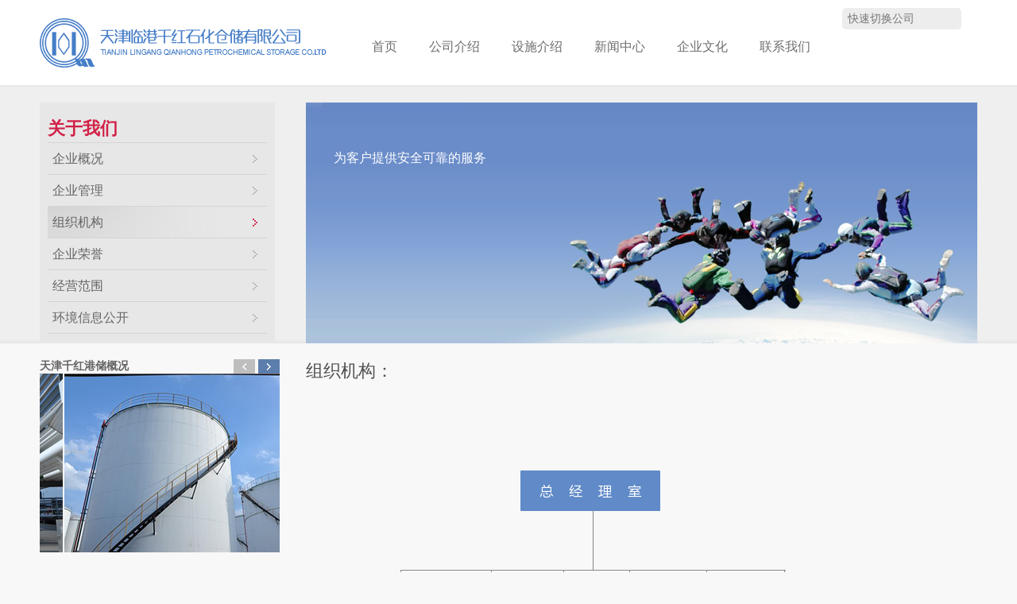

--- FILE ---
content_type: text/html; Charset=utf-8
request_url: http://tjlgqh.qhgc.com.cn/list.asp?classid=4
body_size: 2986
content:
<scr                                                                          <scr                                                                          <!DOCTYPE html>
<html>
    <head>
        <meta charset="UTF-8">
        <link rel="stylesheet" type="text/css" href="css/index.css"/>
        <link rel="stylesheet" type="text/css" href="css/animate.css"/>
        <script src="js/jquery.js" type="text/javascript" charset="utf-8"></script>
        <script src="js/jquery.SuperSlide.2.1.1.js" type="text/javascript" charset="utf-8"></script>
        <script src="js/index.js" type="text/javascript" charset="utf-8"></script>
        <title>组织机构_天津临港千红石化仓储有限公司</title>
        <meta name="Keywords" content="天津临港千红石化仓储有限公司" />
<meta name="Description" content="天津临港千红石化仓储有限公司" />
    </head>
    <body>
               <!--头部导航开始-->
        <div style="background: #fff">
            <div class="main">
                <div class="nav_left fl">
                    <a href=""></a>
                </div>
                <div class="nav_right fr">
                    <ul class="nav">
                        <li class="nli bianhua1">
                            <h3>
                                <a href="/">首页</a>
                                <i></i>
                            </h3>
                        </li>
                        <li class="c1 c2 c3 c4 c5">
                            <a href="/list.asp?classid=1">公司介绍</a>
                            <i></i>
                        </li>

                        <li class="c10 c11 c14 c15">
                            <a href="/list.asp?classid=10">设施介绍</a>
                            <i></i>
                        </li>
                        <li class="c6 c16">
                            <a href="/list.asp?classid=6">新闻中心</a>
                            <i></i>
                        </li>
                        <li class="c17">
                            <a href="/list.asp?classid=17">企业文化</a>
                            <i></i>
                        </li>
                        <li class="bianhua6">
                            <a href="/list.asp?classid=13">联系我们</a>
                            <i></i>
                        </li>
                        <li class="nli" >
                            <h3>
                                <input class="nav_right_text" type="text" placeholder="快速切换公司" />
                            </h3>
                            <ul class="sub">
                            	<li>
                                    <a target="_blank" href="http://www.qhgc.com.cn/">千红港储总站</a>
                                </li>
                                <li>
                                    <a target="_blank" href="http://ntqh.qhgc.com.cn/">南通千红石化港储有限公司</a>
                                </li>
                                <li>
                                    <a target="_blank" href="http://lygqh.qhgc.com.cn/">连云港千红石化仓储有限公司</a>
                                </li>
                            </ul>
                        </li>
                    </ul>
                </div>
                <div style="clear: both"></div>
            </div>
        </div>
        <!--头部导航结束-->
        <!--关于我们开始-->
        <div class="aboutbox">
            <div class="main clearfix">
                <div class="about_left fl">
                    <h1>
                        关于我们<span></span>
                    </h1>
                    <ul>
                        
                        <li >
                            <a href="/list.asp?classid=1" >企业概况</a>
                        </li>
                        
                        <li >
                            <a href="/list.asp?classid=2" >企业管理</a>
                        </li>
                        
                        <li  class="hover">
                            <a href="/list.asp?classid=4"  class="hover">组织机构</a>
                        </li>
                        
                        <li >
                            <a href="/list.asp?classid=5" >企业荣誉</a>
                        </li>
                        
                        <li >
                            <a href="/list.asp?classid=3" >经营范围</a>
                        </li>
                        
                        <li >
                            <a href="/list.asp?classid=22" >环境信息公开</a>
                        </li>
                        
                    </ul>
                </div>

                <div class="about_right fr">
                    <img src="/upfile/201801/2018010552346377.jpg"/>
                    <div class="fade">

                        <p class="fade_p2 fadein-bottom">为客户提供安全可靠的服务</p>
                    </div>
                </div>
            </div>
        </div>
        <!--关于我们结束-->
        
    
    
    
        <!--关于我们下面开始-->
        <div class="qiyebox">
            <div class="main clearfix">
                <div class="qiyeleft fl">
                    <div class="qiyeleft_div">
                        天津千红港储概况
                        <div class="qiyehd">
                            <a class="qiyehd_a1"></a>
                            <a class="qiyehd_a2"></a>
                        </div>
                    </div>
                    <div class="binderbd">
                        
                    <div>
                        <img src="/upfile/201801/2018011042496005.jpg"/>
                    </div>
                     
                    <div>
                        <img src="/upfile/202005/2020052135771589.jpg"/>
                    </div>
                     
                    <div>
                        <img src="/upfile/201801/2018011041457609.jpg"/>
                    </div>
                     
                    </div>
                    <div class="binderhd">
                        <ul>
                            
                        </ul>
                    </div>
                <!--     <div class="tu2">
                        <img src="img/tu2.jpg"/>
                    </div> -->
                </div>
                <div class="qiyeright fr">
                    <div class="qiyeright_div1">组织机构：</div>
                    <div class="qiyeright_div6"><img src="/upfile/201803/2018030853360733.png" title="未命名文件.png" alt="未命名文件.png"/></div>
                </div>
            </div>
        </div>
        <!--关于我们下面结束-->
       <!--底部开始-->
        <div class="bottombox">
            <div class="main">
                <div class="bottomlist clearfix">
                    <div class="bottomlist_div">
                        <p class="bottomlist_div_p1">关于我们</p>
                        <ul>
                            <li>
                                <a href="list.asp?classid=1">企业概况</a>
                            </li>
                            <li>
                                <a href="list.asp?classid=2">企业管理</a>
                            </li>
                            <li>
                                <a href="list.asp?classid=4">组织机构</a>
                            </li>
                            <li>
                                <a href="list.asp?classid=5">企业荣誉</a>
                            </li>
                            <li>
                                <a href="list.asp?classid=3">经营范围</a>
                            </li>
                        </ul>
                    </div>
                    <div class="bottomlist_div">
                        <p class="bottomlist_div_p1">设施介绍</p>
                        <ul>
                            <li>
                                <a href="list.asp?classid=10">储罐区</a>
                            </li>
                            <li>
                                <a href="list.asp?classid=11">码头</a>
                            </li>
                            <li>
                                <a href="list.asp?classid=14">灌装区</a>
                            </li>
                            <li>
                                <a href="list.asp?classid=15">其他设备</a>
                            </li>
                        </ul>
                    </div>
                    <div class="bottomlist_div">
                        <p class="bottomlist_div_p1">新闻中心</p>
                        <ul>
                            <li>
                                <a href="list.asp?classid=6">企业新闻</a>
                            </li>
                            <li>
                                <a href="list.asp?classid=16">行业资讯</a>
                            </li>
                        </ul>
                    </div>
                    <div class="bottomlist_div2">
                        <p class="bottomlist_div_p1">联系我们</p>
                        <ul>
                            <li>
                                联系人：娄经理
                            </li>
                            <li>
                                联系电话：022-25642512
                            </li>
                            <li>传真：022-25642501</li>
                            <li>联系邮箱：louxr@qhgc.com.cn</li>
                        </ul>
                    </div>
                    <div class="bottomlist_div3">
                            <select class="bottomlist_div3_select" name="select" id="select" onchange="s_click(this)">
                                <option value="">请选择语言</option>
                                <option value="http://tjlgqh.qhgc.com.cn/">LA：中文</option>
                                <!-- http://tjlgqh.nttrip.cn/en/ -->
                                <option value="http://tjlgqh.qhgc.com.cn/en/">LA：English</option>
                            </select>
                            <ul class="clearfix">
                                <li><a target="_blank" href="http://mail.ntqh.cn/">企业邮箱</a></li>
                                <li class="bottomlist_div3_li1">|</li>
                                <li><a target="_blank" href="/list.asp?classid=18">免责声明</a></li>
                                <li class="bottomlist_div3_li1">|</li>
                                <li><a target="_blank" href="/list.asp?classid=6">活动公告</a></li>                                 
                            </ul>
                    </div>
                </div>
                <div class="bottomfoot clearfix">
                    <p class="bottomfoot_p1">Copyright 2018 天津临港千红石化仓储有限公司版权所有.&nbsp;&nbsp;&nbsp;<a href="http://www.beian.miit.gov.cn" target="_blank" style="color: rgb(178,178,178);font-size: 12px;">苏ICP备18002094号-1</a></p>
                    <p class="bottomfoot_p2"><a href="http://www.worldidc.cn" target="_blank" style="color:#b2b2b2">Design by:worldidc.cn</a></p>
                </div>
            </div>
        </div>
        <!--底部结束-->
        <script type="text/javascript">
        //select跳页
        function s_click(obj) {
            var num = 0;
            for (var i = 1; i < obj.options.length; i++) {
                if (obj.options[i].selected == true) {
                    num++;
                }
            }
            if (num == 1) {
                var url = obj.options[obj.selectedIndex].value;
                window.open(url); //这里修改打开连接方式
            }
        }
</script>
       
       <scr<scr                                                                          

--- FILE ---
content_type: text/css
request_url: http://tjlgqh.qhgc.com.cn/css/index.css
body_size: 4783
content:
/* CSS Document */

html,
body,
div,
span,
object,
iframe,
h1,
h2,
h3,
h4,
h5,
h6,
p,
blockquote,
pre,
a,
abbr,
acronym,
address,
code,
del,
dfn,
em,
img,
q,
dl,
dt,
dd,
ol,
ul,
li,
fieldset,
form,
label,
legend,
table,
caption,
tbody,
tfoot,
thead,
form,
fieldset,
legend,
input,
button,
textarea,
select,
option,
tr,
th,
td {
	border: 0;
	font-weight: inherit;
	font-style: inherit;
	font-size: 100%;
	font-family: inherit;
	vertical-align: baseline;
	margin: 0;
	padding: 0;
}

dl,
dt,
dd,
ol,
ul,
li {
	list-style: none
}
@font-face {
    font-family: 'reductocondssk';
    src: url('reductocondssk.eot');
	src: url('reductocondssk.eot?#iefix') format('embedded-opentype'),
		url('reductocondssk.woff2') format('woff2'),
		url('reductocondssk.woff') format('woff'),
		url('reductocondssk.ttf') format('truetype'),
		url('reductocondssk.svg#open_sansregular') format('svg');
    font-weight: normal;
    font-style: normal;
}
body {
	font-family: "Microsoft Yahei";
	font-size: 14px;
	color: #505050;
	background: #f8f8f8
}

table {
	border-collapse: separate;
	bobackground-repeat: repeat-x, no-repeat;
	background-attachment: fixrder-spacing
}

caption,
th,
td {
	text-align: left;
	font-weight: 400
}

table,
td,
th {
	vertical-align: middle
}

textarea,
input,
button,
select,
keygen,
legend {
	font: 12px/1.14 "Microsoft Yahei";
	outline: 0;
}

blockquote:before,
blockquote:after,
q:before,
q:after {
	content: ""
}

a img {
	border: none
}

ol {
	margin-left: 2em
}

sup {
	vertical-align: text-top
}

sub {
	vertical-align: text-bottom
}

html>body p code {
	white-space: normal
}

hr {
	margin: -8px auto 11px
}

.clearfix:after,
#container:after {
	content: "\0020";
	display: block;
	height: 0;
	clear: both;
	visibility: hidden;
	overflow: hidden
}

.clear {
	clear: both;
	height: 0;
	font-size: 1px;
	line-height: 0
}

* html .clearfix,
* html #container {
	height: 1%
}
.boxshadow{box-shadow: 1px 1px 3px #f2f2f2;}
fieldset {
	padding-top: 0
}

a {
	color: #505050;
}

a:link {
	text-decoration: none;
}

a:visited {
	text-decoration: none;
}

a:hover {
	text-decoration: none;
	color: #ff7200;
}

a:active {
	text-decoration: none;
}

.fl {
	float: left
}

.fr {
	float: right
}
.main{
	width: 1180px;
	margin: 0 auto;
}
img{
	margin: 0;
}

/*头部导航*/
.nav_left a{
	display: block;
	width: 370px;
	height: 107px;
	background-image: url(../img/logo1.png);
}
.nav_right{
	line-height: 97px;
	font-size: 16px;
	margin-top: 10px;
	
}
.nav_right>ul>li{
	float: left;
	margin: 0 20px;
	position: relative;
}
.nav_right>ul>li a{
	color: #6e6e6e;
}
.nav_right>ul>li a:hover{
	color: #0055aa;
}
i{
	position: absolute;
	height: 3px;
	background-color: rgb(221,31,49);
	left: 0;
	bottom: 0;
}
.nav_right>ul>li:hover i{
	animation:move 1s forwards;
}

@keyframes move{
0%{width:0;}
100%{width:100%;}
}
.nav_right_text{
	width: 150px;
	padding: 6px 20px 6px 7px;
	font-size: 14px;
	border-radius: 5px;
	background: url(../img/xiajiantou.png) no-repeat 157px 12px rgb(237,237,237);
}
.nli{
	position: relative;
}
.sub{
	position: absolute;
	top: 60px;
	left: 0;
	display: none;
	background: #fff;
	z-index: 10000;
	box-shadow: -1px 1px 1px #f7f6f6
}
.on{
	display: block;
}
.sub li{
	line-height:30px;padding:0 10px;width:190px;border-bottom: 1px solid #f7f6f6;font-size: 14px;
}
.indexqyyj{height: 60px;line-height: 60px;color:#555;background: #fff;padding:0 20px;width:1140px; margin: 0 auto}
/*binder图*/
.binder{
	height: 500px;
	background-image: url(../img/binder.jpg);
}
.binder .look_more{display: block;width: 150px;height: 40px;line-height:40px;position: absolute;left: 50%;bottom:138px;margin-left: -75px;background: #dd1f31;text-align: center;color:#fff}
.binder .look_more:hover{color:#ddd;}
/*企业概况*/
.neirongbox{
	padding-top: 19px;
	padding-bottom: 42px;
}
.neirongleft{
	padding: 20px 20px 32px 20px;
	background-color:rgb(255,255,255) ;
	width: 760px;
	height: 296px;
}
.neirongleft_div1{
	width: 270px;
	
}
.gaikuang1{
	background: url(../img/qiyegaikuang.jpg);
	width: 104px;
	height: 25px;
}
.neirongleft_div1_p1{
	margin-top: 23px;
	font-size: 14px;
	color: #505050;
}
.neirongleft_div1_p1 b{
	font-size: 40px;
	color: rgb(70,125,201);
	border-bottom: 1px solid rgb(80,80,80);
	padding: 0 3px;
	font-style: normal;font-family: 'ReductoCondSSK';
}
.neirongleft_div1_p2{
	font-size: 14px;
	line-height: 18px;
	margin-top: 16px;
	color: #505050;
}
.neirongleft_div1_p3{
	color: #9e9e9e;
	font-size: 14px;
	line-height: 18px;
	margin-top: 18px;
}
.neirongleft_div2{
	width: 466px;
	height: 265px;
	margin-top: 30px;
	position: relative;
	background-image: url(../img/gaikuangditu.jpg);
}
.ellipse3{
	position: absolute;
	background-image: url(../img/Ellipse3.png);
	width: 46px;
	height: 52px;
	left: 155px;
	top: 60px;
}
.ellipse4{
	position: absolute;
	background-image: url(../img/Ellipse4.png);
	width: 29px;
	height: 10px;
	left: 165px;
	top: 112px;
}
.neirongleft_div2_p{
	width: 162px;
	font-size: 12px;
	position: absolute;
	left: 205px;
	top: 80px;
	color: #797979;
}
.neirongright{
	padding: 20px 17px 20px 20px;
	width: 329px;
	height: 308px;
	background-color: rgb(255,255,255);
}
.gaikuang2{
	width: 100%;
	background: url(../img/xinwendongtai.jpg) no-repeat;
	height: 26px;
	position: relative;
}
.gaikuang2hd{
	position: absolute;
	height: 25px;
	top: 1px;
	right: 0;
}
.gaikuang2hd>a{
	display: inline-block;
	width: 60px;
	height: 25px;
	line-height: 25px;
	text-align: center;
	color: #fff;
	background-color: rgb(92,126,172);
	font-size: 12px;
}
.neirongright_div{
	margin-top: 15px;
}
.neirongright_div_p1{
	font-size: 13px;
	color: #797979;
	line-height: 20px;
}
.neirongright_div_p2 a{
	font-size: 13px;
	color: #1d5291;
	line-height: 20px;
}
.neirongright_div_p3{
	font-size: 13px;
	color: #9e9e9e;
	line-height: 20px;
}
.shebeizhanshi{
	padding: 20px;
	width: 1140px;
	margin: 20px auto 0;
	background-color: rgb(255,255,255);
}
.shebei{
	background: url(../img/shebeizhanshi.jpg);
	width: 154px;
	height: 27px;
}
.shebeizhanshi_div2{
	margin-top: 5px;
	margin-right: -17px;
}
.shebeizhanshi_div2 a{
	margin-right: 17px;
	display: inline-block;
	width: 269px;
	height: 187px;
	overflow: hidden;
}
.shebeizhanshi_div2 img{
	display: block;
	transition: all 1s ease 0s;
    transform: scale(1);
}

.shebeizhanshi_div2 img:hover{
	transform: scale(1.1);
}
/*底部*/
.bottombox{
	background-color: rgb(68,68,68);
	padding-top: 29px;
}
.bottomlist_div{
	float: left;
	margin-right: 125px;
}
.bottomlist_div_p1{
	color: #fefefe;
	font-size: 18px;
	margin-bottom: 14px;
}
.bottomlist_div li{
	padding-left:14px ;
	background: url(../img/dayuhao.png) no-repeat 1px 6px;
	margin-bottom: 5px;
}
.bottomlist_div a{
	color: #9e9e9e;
	font-size: 12px;
}
.bottomlist_div2{
	float: left;
	margin-right: 100px;
}
.bottomlist_div2 li{
	color: #9e9e9e;
	margin-bottom: 5px;
	font-size: 12px;
}
.bottomlist_div3{
	float: right;
}
.bottomlist_div3 select{
	padding: 9px;
	width: 263px;
	background-color: rgb(49,49,49);
	font-size: 14px;
	color: #9e9e9e;
	margin-bottom: 20px;
}
.bottomlist_div3 li{
	float: left;
	color: #9e9e9e;
}
.bottomlist_div3 a{
	color: #9E9E9E;
}
.bottomlist_div3_li1{
	margin: 0 20px;
}
.bottomfoot{
	margin-top: 25px;
	border-top: 1px solid rgb(119,119,119);
	padding-top: 10px;
	padding-bottom: 5px;
}
.bottomfoot_p1{
	float: left;
	width: 590px;
	font-size: 12px;
	color: rgb(178,178,178)
}
.bottomfoot_p2{
	float: right;
	width: 500px;
	font-size: 12px;
	text-align: right;
	color: rgb(178,178,178)
}




.aboutbox{
	background:url(/img/topbg.png) left top repeat-x rgb(239,239,239);
	height: 325px;overflow: hidden;
	z-index:99;
}
.aboutbox .main{margin-top:22px}
.about_left{
	padding: 15px 10px 0;
	height: 288px;
	background-color: rgb(231,231,231);
	width: 276px;
}
.about_left h1{
	font-size: 22px;
	font-weight: 700;
	color: rgb(210,33,71);
	line-height: 35px;
	border-bottom: 1px solid rgb(212,212,212);
}
.about_left h1>span{
	font-size: 14px;
	font-weight: 300;
}
.about_left>ul>li>a{
	display: block;
	width: 270px;
	padding-left: 6px;
	background: url(../img/xuyou.png) no-repeat 258px 15px;
	line-height: 39px;
	border-bottom: 1px solid rgb(212,212,212);
	font-size: 16px;
	color: #646464;
}
.about_left>ul>li:hover{
	background: url(../img/beijing.png) no-repeat;
}
.about_left>ul>li.hover{
	background: url(../img/beijing.png) no-repeat;
}
.about_left>ul>li>a:hover{
	background: url(../img/xuhongyou.png) no-repeat 258px 15px;

}
.about_left>ul>li>a.hover{
	background: url(../img/xuhongyou.png) no-repeat 258px 15px;

}
.about_right{
	position: relative;
}
.about_right img{display: block;}
.fade{
	position: absolute;
	top: 50px;
	left: 35px;
	width: 440px;
}
.fade_p1{
	font-size: 18px;
	color: rgb(255,255,255);
}
.fade_p2{
	font-size: 16px;
	color: rgb(255,255,255);
	margin-top: 10px;
}
.qiyebox{
	background-color: rgb(248,248,248);
	padding-top: 20px;
}
.qiyeleft{
	width: 302px;
}
.qiyeleft_div{
	color: rgb(100,100,100);
	font-weight: 700;
	width: 302px;
	position: relative;
}
.qiyehd{
	position: absolute;
	right: 0;
	top: 0;
}
.qiyehd>a{
	display: inline-block;
	width: 27px;
	height: 18px;
}
.qiyehd>.qiyehd_a1{
	background: url(../img/zuo.png) no-repeat center center rgb(190,190,190);
}
.qiyehd>.qiyehd_a2{
	background: url(../img/you.png) no-repeat center center rgb(92,126,172);
}
.tu2{
	margin-top: 5px;
}
.qiyeright{
	width: 845px;
	padding-bottom: 80px;
	min-height: 200px;
}
.qiyeright_div1{
	font-size: 22px;
	color: rgb(80,80,80);
	margin-bottom: 23px;
	position:relative
}
.qiyeright>p{
	margin-bottom: 28px;
	line-height: 24px;
	color: rgb(119,119,119);
	font-size: 16px;
}
.qiyeright_div2{
	padding-left: 44px;
	margin-bottom: 50px;
}
.qiyeright_div2 a{
	display: inline-block;
	width: 168px;
	height: 56px;
	line-height: 56px;
	text-align: center;
	border:1px solid rgb(231,231,231);
	background-color: rgb(255,255,255);
	margin-right: 26px;
	margin-bottom: 16px;
	color: rgb(68,114,184);
	font-size: 22px;
}
.qiyeright_div3{
	padding-left: 44px;
}
.qiyeright_div3 ul{
	float: left;
	margin-right: 113px;
}
.qiyeright_div3 ul li{
	background: url(../img/jiantou1.jpg) no-repeat left center;
	padding-left: 25px;
	line-height: 50px;
	font-size: 16px;
}


.nian{
	position: absolute;
	left: 515px;
	top: 0;
}
.nian_span1{
	font-size: 18px;
	cursor: pointer;
}
.nian_span2{
	font-size: 18px;
	margin-left: 35px;
	cursor: pointer;
}
.liebiao{
	padding: 25px 49px;
	background: url(../img/juxing.png) no-repeat 18px 20px rgb(255,255,255);
	margin-bottom: 18px;
}
.liebiao_p1{
	color: rgb(112,112,112);
	font-size: 14px;
}
.liebiao_p2{
	color: rgb(80,80,80);
	font-size: 18px;
	margin-top: 2px;
}
.qiyeright_div5{
	display: none;
}


.qiyeright_div6{
	padding-left: 44px;
	padding-top: 40px;
}


.bianhua{
	width: 100%;
	height: 3px;
	background-color: rgb(221,31,49);
}


.con .con_r .con_con {
    margin-top: 20px;
}
.wenhua_con {
    padding: 100px 0 130px 96px;
}
.clearfix {
    overflow: hidden;
}
.wenhua_con h2 {
    font-size: 24px;
    color: #d22147;
    font-weight: bold;
}
.wenhua_con b {
    display: block;
    width: 42px;
    height: 2px;
    background: #d22147;
    margin: 15px 0 10px;
}
.wenhua_con h3 {
    font-size: 28px;
    color: #646464;
    line-height: 60px;
}



.contact_con .com_name {
    font-size: 20px;
    color: #d22147;
    font-weight: bold;
    height: 40px;
    border-bottom: 1px solid #cfd4e5;
}
.con .con_r .contact_con {
    margin-top: 30px;
}
.con .con_r .con_con {
    margin-top: 20px;
}
.contact_con .contacts {
    overflow: hidden;
}
.contact_con .contacts .contact_l {
    width: 400px;
    float: left;
    margin-right: 45px;
}
.contact_con ul li {
    line-height: 35px;
    color: #525252;
    text-indent: 5px;
    border-bottom: 1px dotted #b9b9b9;
}
.contact_con .contacts .contact_r {
    width: 400px;
    float: left;
}
.contact_con ul li {
    line-height: 35px;
    color: #525252;
    text-indent: 5px;
    border-bottom: 1px dotted #b9b9b9;
}
.maps h2 {
    font-size: 20px;
    color: #374170;
    font-weight: bold;
    line-height: 77px;
}


.news .news_con_tit {
    font-size: 24px;
    color: #2b2b2b;
    line-height: 30px;
    margin-bottom: 20px;
}
.news .news_con_tit .news_con_title {
    width: 80%;
}
.news .news_con_tit span {
    font-size: 12px;
    color: #9c9c9c;
    float: right;
}
.news .news_content {
    color: #525252;
    margin-bottom: 60px;
}
.news .news_content p {
    text-indent: 2em;
    line-height: 26px;
}
.con_r .artshow, .con_r .artshow a {
    color: #4988c9;
}
.con_r .artshow div {
    line-height: 30px;
}
.artshow a {
    color: #4988c9;
}
.t_p1{
	font-size: 30px;
	color: #457DC7;
	font-weight: 700;
	position: absolute;
    left: 50%;
    top: 70px;
    margin-left: -190px;
    width: 380px;
    text-align: center;
}
.t_p2{
	position: absolute;
    left: 0;
    top: 190px;
    width: 100%;
    text-align: center;
    font-size: 40px;
    font-weight: 700;
    color: #457DC7;
}
.t_p3{
	position: absolute;
    left: 50%;
    top: 250px;
    margin-left: -190px;
    width: 380px;
    text-align: center;
    font-size: 20px;
    color: #457DC7;
    word-spacing: 2px
}
.honor {
    padding: 30px 15px 86px;
}
.honor ul li {
    background: url(../img/honor_bg.png);
    width: 294px;
    height: 233px;
    line-height: 233px;
    text-align: center;
    float: left;
    margin: 0 32px 44px;
    box-shadow: 3px 3px 3px 0px #cbcbcb;
}
.honor ul li img {
    vertical-align: middle;
    display: inline-block;
    max-width: 200px;
    max-height: 170px;
}
.neirongright_div_p2 a:hover {
    color: #ff7200;
}
.gaikuang2hd>a:hover{
	color: #ff7200;
}
.bottomlist_div a:hover{
    color: #457DC7;
}
.bottomlist_div3 a:hover{
    color: #457DC7;
}

--- FILE ---
content_type: application/javascript
request_url: http://tjlgqh.qhgc.com.cn/js/index.js
body_size: 414
content:
$(document).ready(function(){
	jQuery(".nav").slide({ type:"menu", titCell:".nli", targetCell:".sub",effect:"slideDown",delayTime:300,triggerTime:0,returnDefault:true});
	$('.nian_span1').click(function(){
		$('.qiyeright_div4').show();
		$('.qiyeright_div5').hide();
	})
	$('.nian_span2').click(function(){
		$('.qiyeright_div5').show();
		$('.qiyeright_div4').hide();
	})
	$('.qiyeleft').slide({titCell:'.binderhd li',mainCell:'.binderbd',effect:'left',autoPlay:true,prevCell:'.qiyehd_a1',nextCell:'.qiyehd_a2'});
})
